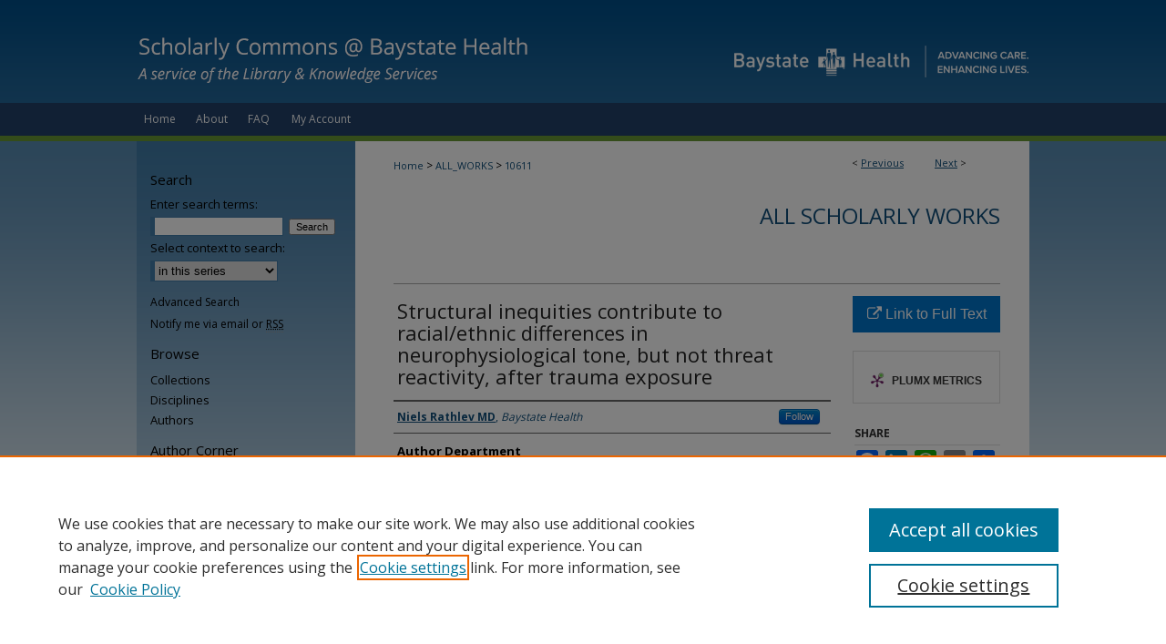

--- FILE ---
content_type: text/html; charset=UTF-8
request_url: https://scholarlycommons.libraryinfo.bhs.org/all_works/10611/
body_size: 8538
content:

<!DOCTYPE html>
<html lang="en">
<head><!-- inj yui3-seed: --><script type='text/javascript' src='//cdnjs.cloudflare.com/ajax/libs/yui/3.6.0/yui/yui-min.js'></script><script type='text/javascript' src='//ajax.googleapis.com/ajax/libs/jquery/1.10.2/jquery.min.js'></script><!-- Adobe Analytics --><script type='text/javascript' src='https://assets.adobedtm.com/4a848ae9611a/d0e96722185b/launch-d525bb0064d8.min.js'></script><script type='text/javascript' src=/assets/nr_browser_production.js></script>

<!-- def.1 -->
<meta charset="utf-8">
<meta name="viewport" content="width=device-width">
<title>
"Structural inequities contribute to racial/ethnic differences in neuro" by Niels Rathlev MD
</title>


<!-- FILE article_meta-tags.inc --><!-- FILE: /srv/sequoia/main/data/assets/site/article_meta-tags.inc -->
<meta itemprop="name" content="Structural inequities contribute to racial/ethnic differences in neurophysiological tone, but not threat reactivity, after trauma exposure">
<meta property="og:title" content="Structural inequities contribute to racial/ethnic differences in neurophysiological tone, but not threat reactivity, after trauma exposure">
<meta name="twitter:title" content="Structural inequities contribute to racial/ethnic differences in neurophysiological tone, but not threat reactivity, after trauma exposure">
<meta property="article:author" content="Niels Rathlev, MD">
<meta name="author" content="Niels Rathlev, MD">
<meta name="robots" content="noodp, noydir">
<meta name="description" content="Considerable racial/ethnic disparities persist in exposure to life stressors and socioeconomic resources that can directly affect threat neurocircuitry, particularly the amygdala, that partially mediates susceptibility to adverse posttraumatic outcomes. Limited work to date, however, has investigated potential racial/ethnic variability in amygdala reactivity or connectivity that may in turn be related to outcomes such as post-traumatic stress disorder (PTSD). Participants from the AURORA study (n = 283), a multisite longitudinal study of trauma outcomes, completed functional magnetic resonance imaging and psychophysiology within approximately two-weeks of trauma exposure. Seed-based amygdala connectivity and amygdala reactivity during passive viewing of fearful and neutral faces were assessed during fMRI. Physiological activity was assessed during Pavlovian threat conditioning. Participants also reported the severity of posttraumatic symptoms 3 and 6 months after trauma. Black individuals showed lower baseline skin conductance levels and startle compared to White individuals, but no differences were observed in physiological reactions to threat. Further, Hispanic and Black participants showed greater amygdala connectivity to regions including the dorsolateral prefrontal cortex (PFC), dorsal anterior cingulate cortex, insula, and cerebellum compared to White participants. No differences were observed in amygdala reactivity to threat. Amygdala connectivity was associated with 3-month PTSD symptoms, but the associations differed by racial/ethnic group and were partly driven by group differences in structural inequities. The present findings suggest variability in tonic neurophysiological arousal in the early aftermath of trauma between racial/ethnic groups, driven by structural inequality, impacts neural processes that mediate susceptibility to later PTSD symptoms.">
<meta itemprop="description" content="Considerable racial/ethnic disparities persist in exposure to life stressors and socioeconomic resources that can directly affect threat neurocircuitry, particularly the amygdala, that partially mediates susceptibility to adverse posttraumatic outcomes. Limited work to date, however, has investigated potential racial/ethnic variability in amygdala reactivity or connectivity that may in turn be related to outcomes such as post-traumatic stress disorder (PTSD). Participants from the AURORA study (n = 283), a multisite longitudinal study of trauma outcomes, completed functional magnetic resonance imaging and psychophysiology within approximately two-weeks of trauma exposure. Seed-based amygdala connectivity and amygdala reactivity during passive viewing of fearful and neutral faces were assessed during fMRI. Physiological activity was assessed during Pavlovian threat conditioning. Participants also reported the severity of posttraumatic symptoms 3 and 6 months after trauma. Black individuals showed lower baseline skin conductance levels and startle compared to White individuals, but no differences were observed in physiological reactions to threat. Further, Hispanic and Black participants showed greater amygdala connectivity to regions including the dorsolateral prefrontal cortex (PFC), dorsal anterior cingulate cortex, insula, and cerebellum compared to White participants. No differences were observed in amygdala reactivity to threat. Amygdala connectivity was associated with 3-month PTSD symptoms, but the associations differed by racial/ethnic group and were partly driven by group differences in structural inequities. The present findings suggest variability in tonic neurophysiological arousal in the early aftermath of trauma between racial/ethnic groups, driven by structural inequality, impacts neural processes that mediate susceptibility to later PTSD symptoms.">
<meta name="twitter:description" content="Considerable racial/ethnic disparities persist in exposure to life stressors and socioeconomic resources that can directly affect threat neurocircuitry, particularly the amygdala, that partially mediates susceptibility to adverse posttraumatic outcomes. Limited work to date, however, has investigated potential racial/ethnic variability in amygdala reactivity or connectivity that may in turn be related to outcomes such as post-traumatic stress disorder (PTSD). Participants from the AURORA study (n = 283), a multisite longitudinal study of trauma outcomes, completed functional magnetic resonance imaging and psychophysiology within approximately two-weeks of trauma exposure. Seed-based amygdala connectivity and amygdala reactivity during passive viewing of fearful and neutral faces were assessed during fMRI. Physiological activity was assessed during Pavlovian threat conditioning. Participants also reported the severity of posttraumatic symptoms 3 and 6 months after trauma. Black individuals showed lower baseline skin conductance levels and startle compared to White individuals, but no differences were observed in physiological reactions to threat. Further, Hispanic and Black participants showed greater amygdala connectivity to regions including the dorsolateral prefrontal cortex (PFC), dorsal anterior cingulate cortex, insula, and cerebellum compared to White participants. No differences were observed in amygdala reactivity to threat. Amygdala connectivity was associated with 3-month PTSD symptoms, but the associations differed by racial/ethnic group and were partly driven by group differences in structural inequities. The present findings suggest variability in tonic neurophysiological arousal in the early aftermath of trauma between racial/ethnic groups, driven by structural inequality, impacts neural processes that mediate susceptibility to later PTSD symptoms.">
<meta property="og:description" content="Considerable racial/ethnic disparities persist in exposure to life stressors and socioeconomic resources that can directly affect threat neurocircuitry, particularly the amygdala, that partially mediates susceptibility to adverse posttraumatic outcomes. Limited work to date, however, has investigated potential racial/ethnic variability in amygdala reactivity or connectivity that may in turn be related to outcomes such as post-traumatic stress disorder (PTSD). Participants from the AURORA study (n = 283), a multisite longitudinal study of trauma outcomes, completed functional magnetic resonance imaging and psychophysiology within approximately two-weeks of trauma exposure. Seed-based amygdala connectivity and amygdala reactivity during passive viewing of fearful and neutral faces were assessed during fMRI. Physiological activity was assessed during Pavlovian threat conditioning. Participants also reported the severity of posttraumatic symptoms 3 and 6 months after trauma. Black individuals showed lower baseline skin conductance levels and startle compared to White individuals, but no differences were observed in physiological reactions to threat. Further, Hispanic and Black participants showed greater amygdala connectivity to regions including the dorsolateral prefrontal cortex (PFC), dorsal anterior cingulate cortex, insula, and cerebellum compared to White participants. No differences were observed in amygdala reactivity to threat. Amygdala connectivity was associated with 3-month PTSD symptoms, but the associations differed by racial/ethnic group and were partly driven by group differences in structural inequities. The present findings suggest variability in tonic neurophysiological arousal in the early aftermath of trauma between racial/ethnic groups, driven by structural inequality, impacts neural processes that mediate susceptibility to later PTSD symptoms.">
<meta name="bepress_citation_series_title" content="All Scholarly Works">
<meta name="bepress_citation_author" content="Rathlev MD, Niels">
<meta name="bepress_citation_author_institution" content="Baystate Health">
<meta name="bepress_citation_title" content="Structural inequities contribute to racial/ethnic differences in neurophysiological tone, but not threat reactivity, after trauma exposure">
<meta name="bepress_citation_date" content="2023">
<!-- FILE: /srv/sequoia/main/data/assets/site/ir_download_link.inc -->
<!-- FILE: /srv/sequoia/main/data/assets/site/article_meta-tags.inc (cont) -->
<meta name="bepress_citation_abstract_html_url" content="https://scholarlycommons.libraryinfo.bhs.org/all_works/10611">
<meta name="bepress_citation_online_date" content="2023/2/2">
<meta name="viewport" content="width=device-width">
<!-- Additional Twitter data -->
<meta name="twitter:card" content="summary">
<!-- Additional Open Graph data -->
<meta property="og:type" content="article">
<meta property="og:url" content="https://scholarlycommons.libraryinfo.bhs.org/all_works/10611">
<meta property="og:site_name" content="Scholarly Commons @ Baystate Health">




<!-- FILE: article_meta-tags.inc (cont) -->
<meta name="bepress_is_article_cover_page" content="1">


<!-- sh.1 -->
<link rel="stylesheet" href="/ir-style.css" type="text/css" media="screen">
<link rel="stylesheet" href="/ir-custom.css" type="text/css" media="screen">
<link rel="stylesheet" href="../ir-custom.css" type="text/css" media="screen">
<link rel="stylesheet" href="/ir-local.css" type="text/css" media="screen">
<link rel="stylesheet" href="../ir-local.css" type="text/css" media="screen">
<link rel="stylesheet" href="/ir-print.css" type="text/css" media="print">
<link type="text/css" rel="stylesheet" href="/assets/floatbox/floatbox.css">
<link rel="alternate" type="application/rss+xml" title="Site Feed" href="/recent.rss">
<link rel="shortcut icon" href="/favicon.ico" type="image/x-icon">
<!--[if IE]>
<link rel="stylesheet" href="/ir-ie.css" type="text/css" media="screen">
<![endif]-->

<!-- JS  -->
<script type="text/javascript" src="/assets/jsUtilities.js"></script>
<script type="text/javascript" src="/assets/footnoteLinks.js"></script>
<script type="text/javascript" src="/assets/scripts/yui-init.pack.js"></script>
<script type="text/javascript" src="/assets/scripts/bepress-init.debug.js"></script>
<script type="text/javascript" src="/assets/scripts/JumpListYUI.pack.js"></script>

<!-- end sh.1 -->




<script type="text/javascript">var pageData = {"page":{"environment":"prod","productName":"bpdg","language":"en","name":"ir_series:article","businessUnit":"els:rp:st"},"visitor":{}};</script>

</head>
<body id="geo-series">
<!-- FILE /srv/sequoia/main/data/scholarlycommons.libraryinfo.bhs.org/assets/header.pregen --><!-- FILE: /srv/sequoia/main/data/assets/site/mobile_nav.inc --><!--[if !IE]>-->
<script src="/assets/scripts/dc-mobile/dc-responsive-nav.js"></script>

<header id="mobile-nav" class="nav-down device-fixed-height" style="visibility: hidden;">
  
  
  <nav class="nav-collapse">
    <ul>
      <li class="menu-item active device-fixed-width"><a href="https://scholarlycommons.libraryinfo.bhs.org" title="Home" data-scroll >Home</a></li>
      <li class="menu-item device-fixed-width"><a href="https://scholarlycommons.libraryinfo.bhs.org/do/search/advanced/" title="Search" data-scroll ><i class="icon-search"></i> Search</a></li>
      <li class="menu-item device-fixed-width"><a href="https://scholarlycommons.libraryinfo.bhs.org/communities.html" title="Browse" data-scroll >Browse Collections</a></li>
      <li class="menu-item device-fixed-width"><a href="/cgi/myaccount.cgi?context=all_works" title="My Account" data-scroll >My Account</a></li>
      <li class="menu-item device-fixed-width"><a href="https://scholarlycommons.libraryinfo.bhs.org/about.html" title="About" data-scroll >About</a></li>
      <li class="menu-item device-fixed-width"><a href="https://network.bepress.com" title="Digital Commons Network" data-scroll ><img width="16" height="16" alt="DC Network" style="vertical-align:top;" src="/assets/md5images/8e240588cf8cd3a028768d4294acd7d3.png"> Digital Commons Network™</a></li>
    </ul>
  </nav>
</header>

<script src="/assets/scripts/dc-mobile/dc-mobile-nav.js"></script>
<!--<![endif]-->
<!-- FILE: /srv/sequoia/main/data/scholarlycommons.libraryinfo.bhs.org/assets/header.pregen (cont) -->



<div id="bhs">
	<div id="container">
		<a href="#main" class="skiplink" accesskey="2" >Skip to main content</a>

					
			<div id="header">
				<a href="https://scholarlycommons.libraryinfo.bhs.org" id="banner_link" title="Scholarly Commons @ Baystate Health" >
					<img id="banner_image" alt="Scholarly Commons @ Baystate Health" width='980' height='113' src="/assets/md5images/54aa05dafc5de057b8520a33b2e4404f.png">
				</a>	
				
					<a href="https://www.baystatehealth.org/" id="logo_link" title="Baystate Health" >
						<img id="logo_image" alt="Baystate Health" width='337' height='113' src="/assets/md5images/64293ae53eea1c7d51b42e5f9c7b34a5.png">
					</a>	
          <a href="http://libraryinfo.bhs.org/home" id="logo_link_2" title="Baystate Health- Health Sciences Library" >
						<img id="logo_image_2" alt="Baystate Health- Health Sciences Library" width='333' height='47' src="/assets/md5images/f6a837e9da5b658f8b82ccc73ad5740c.png">
					</a>	
				
			</div>
					
			<div id="navigation">
				<!-- FILE: /srv/sequoia/main/data/assets/site/ir_navigation.inc --><div id="tabs" role="navigation" aria-label="Main"><ul><li id="tabone"><a href="https://scholarlycommons.libraryinfo.bhs.org" title="Home" ><span>Home</span></a></li><li id="tabtwo"><a href="https://scholarlycommons.libraryinfo.bhs.org/about.html" title="About" ><span>About</span></a></li><li id="tabthree"><a href="https://scholarlycommons.libraryinfo.bhs.org/faq.html" title="FAQ" ><span>FAQ</span></a></li><li id="tabfour"><a href="https://scholarlycommons.libraryinfo.bhs.org/cgi/myaccount.cgi?context=all_works  " title="My Account" ><span>My Account</span></a></li></ul></div>


<!-- FILE: /srv/sequoia/main/data/scholarlycommons.libraryinfo.bhs.org/assets/header.pregen (cont) -->
			</div>
		

		<div id="wrapper">
			<div id="content">
				<div id="main" class="text">

<script type="text/javascript" src="/assets/floatbox/floatbox.js"></script>  
<!-- FILE: /srv/sequoia/main/data/assets/site/article_pager.inc -->

<div id="breadcrumb"><ul id="pager">

                
                 
<li>&lt; <a href="https://scholarlycommons.libraryinfo.bhs.org/all_works/10840" class="ignore" >Previous</a></li>
        
        
        

                
                 
<li><a href="https://scholarlycommons.libraryinfo.bhs.org/all_works/10640" class="ignore" >Next</a> &gt;</li>
        
        
        
<li>&nbsp;</li></ul><div class="crumbs"><!-- FILE: /srv/sequoia/main/data/assets/site/ir_breadcrumb.inc -->

<div class="crumbs" role="navigation" aria-label="Breadcrumb">
	<p>
	
	
			<a href="https://scholarlycommons.libraryinfo.bhs.org" class="ignore" >Home</a>
	
	
	
	
	
	
	
	
	
	
	 <span aria-hidden="true">&gt;</span> 
		<a href="https://scholarlycommons.libraryinfo.bhs.org/all_works" class="ignore" >ALL_WORKS</a>
	
	
	
	
	
	 <span aria-hidden="true">&gt;</span> 
		<a href="https://scholarlycommons.libraryinfo.bhs.org/all_works/10611" class="ignore" aria-current="page" >10611</a>
	
	
	
	</p>
</div>


<!-- FILE: /srv/sequoia/main/data/assets/site/article_pager.inc (cont) --></div>
</div>
<!-- FILE: /srv/sequoia/main/data/assets/site/ir_series/article/index.html (cont) -->
<!-- FILE: /srv/sequoia/main/data/assets/site/ir_series/article/article_info.inc --><!-- FILE: /srv/sequoia/main/data/assets/site/openurl.inc -->

























<!-- FILE: /srv/sequoia/main/data/assets/site/ir_series/article/article_info.inc (cont) -->
<!-- FILE: /srv/sequoia/main/data/assets/site/ir_download_link.inc -->









	
	
	
    
    
    
	
	
	
	
	
		
		
	
	

<!-- FILE: /srv/sequoia/main/data/assets/site/ir_series/article/article_info.inc (cont) -->
<!-- FILE: /srv/sequoia/main/data/assets/site/ir_series/article/ir_article_header.inc -->


<div id="series-header">
<!-- FILE: /srv/sequoia/main/data/assets/site/ir_series/ir_series_logo.inc -->



 





<!-- FILE: /srv/sequoia/main/data/assets/site/ir_series/article/ir_article_header.inc (cont) --><h2 id="series-title"><a href="https://scholarlycommons.libraryinfo.bhs.org/all_works" >All Scholarly Works</a></h2></div>
<div style="clear: both">&nbsp;</div>

<div id="sub">
<div id="alpha">
<!-- FILE: /srv/sequoia/main/data/assets/site/ir_series/article/article_info.inc (cont) --><div id='title' class='element'>
<h1>Structural inequities contribute to racial/ethnic differences in neurophysiological tone, but not threat reactivity, after trauma exposure</h1>
</div>
<div class='clear'></div>
<div id='authors' class='element'>
<h2 class='visually-hidden'>Authors</h2>
<p class="author"><a href='https://scholarlycommons.libraryinfo.bhs.org/do/search/?q=%28author%3A%22Niels%20Rathlev%20MD%22%20AND%20-bp_author_id%3A%5B%2A%20TO%20%2A%5D%29%20OR%20bp_author_id%3A%28%22eef381b4-e8c7-4b45-a035-bb82c2c27c38%22%29&start=0&context=3617526'><strong>Niels Rathlev MD</strong>, <em>Baystate Health</em></a><a rel="nofollow" href="https://network.bepress.com/api/follow/subscribe?user=NmNhZWE3MjgxOTYzODE3Mw%3D%3D&amp;institution=NTAzOTlmN2ZmMDU5MWNhNw%3D%3D&amp;format=html" data-follow-set="user:NmNhZWE3MjgxOTYzODE3Mw== institution:NTAzOTlmN2ZmMDU5MWNhNw==" title="Follow Niels Rathlev MD" class="btn followable">Follow</a><br />
</p></div>
<div class='clear'></div>
<div id='subject_area' class='element'>
<h2 class='field-heading'>Author Department</h2>
<p>Emergency Medicine</p>
</div>
<div class='clear'></div>
<div id='document_type' class='element'>
<h2 class='field-heading'>Document Type</h2>
<p>Article, Peer-reviewed</p>
</div>
<div class='clear'></div>
<div id='publication_date' class='element'>
<h2 class='field-heading'>Publication Date</h2>
<p>2-2023</p>
</div>
<div class='clear'></div>
<div id='abstract' class='element'>
<h2 class='field-heading'>Abstract</h2>
<p>Considerable racial/ethnic disparities persist in exposure to life stressors and socioeconomic resources that can directly affect threat neurocircuitry, particularly the amygdala, that partially mediates susceptibility to adverse posttraumatic outcomes. Limited work to date, however, has investigated potential racial/ethnic variability in amygdala reactivity or connectivity that may in turn be related to outcomes such as post-traumatic stress disorder (PTSD). Participants from the AURORA study (n = 283), a multisite longitudinal study of trauma outcomes, completed functional magnetic resonance imaging and psychophysiology within approximately two-weeks of trauma exposure. Seed-based amygdala connectivity and amygdala reactivity during passive viewing of fearful and neutral faces were assessed during fMRI. Physiological activity was assessed during Pavlovian threat conditioning. Participants also reported the severity of posttraumatic symptoms 3 and 6 months after trauma. Black individuals showed lower baseline skin conductance levels and startle compared to White individuals, but no differences were observed in physiological reactions to threat. Further, Hispanic and Black participants showed greater amygdala connectivity to regions including the dorsolateral prefrontal cortex (PFC), dorsal anterior cingulate cortex, insula, and cerebellum compared to White participants. No differences were observed in amygdala reactivity to threat. Amygdala connectivity was associated with 3-month PTSD symptoms, but the associations differed by racial/ethnic group and were partly driven by group differences in structural inequities. The present findings suggest variability in tonic neurophysiological arousal in the early aftermath of trauma between racial/ethnic groups, driven by structural inequality, impacts neural processes that mediate susceptibility to later PTSD symptoms.</p>
</div>
<div class='clear'></div>
<div id='recommended_citation' class='element'>
<h2 class='field-heading'>Recommended Citation</h2>
<p class='citation'>Harnett NG, Fani N, Carter S, Sanchez LD, Rowland GE, Davie WM, Guzman C, Lebois LAM, Ely TD, van Rooij SJH, Seligowski AV, Winters S, Grasser LR, Musey PI Jr, Seamon MJ, House SL, Beaudoin FL, An X, Zeng D, Neylan TC, Clifford GD, Linnstaedt SD, Germine LT, Bollen KA, Rauch SL, Haran JP, Storrow AB, Lewandowski C, Hendry PL, Sheikh S, Jones CW, Punches BE, Swor RA, Hudak LA, Pascual JL, Harris E, Chang AM, Pearson C, Peak DA, Merchant RC, Domeier RM, Rathlev NK, Bruce SE, Miller MW, Pietrzak RH, Joormann J, Barch DM, Pizzagalli DA, Harte SE, Elliott JM, Kessler RC, Koenen KC, McLean SA, Jovanovic T, Stevens JS, Ressler KJ. Structural inequities contribute to racial/ethnic differences in neurophysiological tone, but not threat reactivity, after trauma exposure. Mol Psychiatry. 2023 Feb 1. doi: 10.1038/s41380-023-01971-x. Epub ahead of print.</p>
</div>
<div class='clear'></div>
<div id='pm_id' class='element'>
<h2 class='field-heading'>PMID</h2>
<p>36725899</p>
</div>
<div class='clear'></div>
</div>
    </div>
    <div id='beta_7-3'>
<!-- FILE: /srv/sequoia/main/data/assets/site/info_box_7_3.inc --><!-- FILE: /srv/sequoia/main/data/assets/site/openurl.inc -->

























<!-- FILE: /srv/sequoia/main/data/assets/site/info_box_7_3.inc (cont) -->
<!-- FILE: /srv/sequoia/main/data/assets/site/ir_download_link.inc -->









	
	
	
    
    
    
	
	
	
	
	
		
		
	
	

<!-- FILE: /srv/sequoia/main/data/assets/site/info_box_7_3.inc (cont) -->


	<!-- FILE: /srv/sequoia/main/data/assets/site/info_box_download_button.inc --><div class="aside download-button">
    <a id="remote-link" class="btn" href="https://doi.org/10.1038/s41380-023-01971-x" title="Link opens in new window" target="_blank" > 
    	<i class="icon-external-link" aria-hidden="true"></i>
      Link to Full Text
    </a>
</div>


<!-- FILE: /srv/sequoia/main/data/assets/site/info_box_7_3.inc (cont) -->
	<!-- FILE: /srv/sequoia/main/data/assets/site/info_box_embargo.inc -->
<!-- FILE: /srv/sequoia/main/data/assets/site/info_box_7_3.inc (cont) -->

<!-- FILE: /srv/sequoia/main/data/assets/site/info_box_custom_upper.inc -->
<!-- FILE: /srv/sequoia/main/data/assets/site/info_box_7_3.inc (cont) -->
<!-- FILE: /srv/sequoia/main/data/assets/site/info_box_openurl.inc -->
<!-- FILE: /srv/sequoia/main/data/assets/site/info_box_7_3.inc (cont) -->

<!-- FILE: /srv/sequoia/main/data/assets/site/info_box_article_metrics.inc -->






<div id="article-stats" class="aside hidden">

    <p class="article-downloads-wrapper hidden"><span id="article-downloads"></span> DOWNLOADS</p>
    <p class="article-stats-date hidden">Since February 02, 2023</p>

    <p class="article-plum-metrics">
        <a href="https://plu.mx/plum/a/?repo_url=https://scholarlycommons.libraryinfo.bhs.org/all_works/10611" class="plumx-plum-print-popup plum-bigben-theme" data-badge="true" data-hide-when-empty="true" ></a>
    </p>
</div>
<script type="text/javascript" src="//cdn.plu.mx/widget-popup.js"></script>





<!-- Article Download Counts -->
<script type="text/javascript" src="/assets/scripts/article-downloads.pack.js"></script>
<script type="text/javascript">
    insertDownloads(33484080);
</script>


<!-- Add border to Plum badge & download counts when visible -->
<script>
// bind to event when PlumX widget loads
jQuery('body').bind('plum:widget-load', function(e){
// if Plum badge is visible
  if (jQuery('.PlumX-Popup').length) {
// remove 'hidden' class
  jQuery('#article-stats').removeClass('hidden');
  jQuery('.article-stats-date').addClass('plum-border');
  }
});
// bind to event when page loads
jQuery(window).bind('load',function(e){
// if DC downloads are visible
  if (jQuery('#article-downloads').text().length > 0) {
// add border to aside
  jQuery('#article-stats').removeClass('hidden');
  }
});
</script>



<!-- Adobe Analytics: Download Click Tracker -->
<script>

$(function() {

  // Download button click event tracker for PDFs
  $(".aside.download-button").on("click", "a#pdf", function(event) {
    pageDataTracker.trackEvent('navigationClick', {
      link: {
          location: 'aside download-button',
          name: 'pdf'
      }
    });
  });

  // Download button click event tracker for native files
  $(".aside.download-button").on("click", "a#native", function(event) {
    pageDataTracker.trackEvent('navigationClick', {
        link: {
            location: 'aside download-button',
            name: 'native'
        }
     });
  });

});

</script>
<!-- FILE: /srv/sequoia/main/data/assets/site/info_box_7_3.inc (cont) -->



	<!-- FILE: /srv/sequoia/main/data/assets/site/info_box_disciplines.inc -->




	
		
	



<!-- FILE: /srv/sequoia/main/data/assets/site/info_box_7_3.inc (cont) -->

<!-- FILE: /srv/sequoia/main/data/assets/site/bookmark_widget.inc -->

<div id="share" class="aside">
<h2>Share</h2>
	
	<div class="a2a_kit a2a_kit_size_24 a2a_default_style">
    	<a class="a2a_button_facebook"></a>
    	<a class="a2a_button_linkedin"></a>
		<a class="a2a_button_whatsapp"></a>
		<a class="a2a_button_email"></a>
    	<a class="a2a_dd"></a>
    	<script async src="https://static.addtoany.com/menu/page.js"></script>
	</div>
</div>

<!-- FILE: /srv/sequoia/main/data/assets/site/info_box_7_3.inc (cont) -->
<!-- FILE: /srv/sequoia/main/data/assets/site/info_box_geolocate.inc --><!-- FILE: /srv/sequoia/main/data/assets/site/ir_geolocate_enabled_and_displayed.inc -->

<!-- FILE: /srv/sequoia/main/data/assets/site/info_box_geolocate.inc (cont) -->

<!-- FILE: /srv/sequoia/main/data/assets/site/info_box_7_3.inc (cont) -->

	<!-- FILE: /srv/sequoia/main/data/assets/site/zotero_coins.inc -->

<span class="Z3988" title="ctx_ver=Z39.88-2004&amp;rft_val_fmt=info%3Aofi%2Ffmt%3Akev%3Amtx%3Ajournal&amp;rft_id=https%3A%2F%2Fscholarlycommons.libraryinfo.bhs.org%2Fall_works%2F10611&amp;rft.atitle=Structural%20inequities%20contribute%20to%20racial%2Fethnic%20differences%20in%20neurophysiological%20tone%2C%20but%20not%20threat%20reactivity%2C%20after%20trauma%20exposure&amp;rft.aufirst=Niels&amp;rft.aulast=Rathlev&amp;rft.jtitle=All%20Scholarly%20Works&amp;rft.date=2023-02-01">COinS</span>
<!-- FILE: /srv/sequoia/main/data/assets/site/info_box_7_3.inc (cont) -->

<!-- FILE: /srv/sequoia/main/data/journals/scholarlycommons.libraryinfo.bhs.org/all_works/assets/info_box_custom_lower.inc -->

<!-- BEGIN Altmetric code -->
  

<div id='pubmed-altmetric' class='aside'>
    <div class='altmetric-embed' data-badge-type='donut' data-badge-details="right" data-pmid="36725899" data-hide-no-mentions="true"></div>
    <script type='text/javascript' src='https://d1bxh8uas1mnw7.cloudfront.net/assets/embed.js'></script>
</div>
<div class='clear'></div>

  
<!-- END Altmetric Code -->
<!-- FILE: /srv/sequoia/main/data/assets/site/info_box_7_3.inc (cont) -->
<!-- FILE: /srv/sequoia/main/data/assets/site/ir_series/article/article_info.inc (cont) --></div>

<div class='clear'>&nbsp;</div>
<!-- FILE: /srv/sequoia/main/data/assets/site/ir_article_custom_fields.inc -->

<!-- FILE: /srv/sequoia/main/data/assets/site/ir_series/article/article_info.inc (cont) -->

<!-- FILE: /srv/sequoia/main/data/assets/site/ir_series/article/index.html (cont) -->
<!-- FILE /srv/sequoia/main/data/assets/site/footer.pregen --></div>
	<div class="verticalalign">&nbsp;</div>
	<div class="clear">&nbsp;</div>

</div>

	<div id="sidebar" role="complementary">
	<!-- FILE: /srv/sequoia/main/data/assets/site/ir_sidebar_7_8.inc -->

	<!-- FILE: /srv/sequoia/main/data/assets/site/ir_sidebar_sort_sba.inc --><!-- FILE: /srv/sequoia/main/data/assets/site/ir_sidebar_custom_upper_7_8.inc -->

<!-- FILE: /srv/sequoia/main/data/assets/site/ir_sidebar_sort_sba.inc (cont) -->
<!-- FILE: /srv/sequoia/main/data/assets/site/ir_sidebar_search_7_8.inc --><h2>Search</h2>


	
<form method='get' action='https://scholarlycommons.libraryinfo.bhs.org/do/search/' id="sidebar-search">
	<label for="search" accesskey="4">
		Enter search terms:
	</label>
		<div>
			<span class="border">
				<input type="text" name='q' class="search" id="search">
			</span> 
			<input type="submit" value="Search" class="searchbutton" style="font-size:11px;">
		</div>
	<label for="context">
		Select context to search:
	</label> 
		<div>
			<span class="border">
				<select name="fq" id="context">
					
					
						<option value='virtual_ancestor_link:"https://scholarlycommons.libraryinfo.bhs.org/all_works"'>in this series</option>
					
					
					
					<option value='virtual_ancestor_link:"https://scholarlycommons.libraryinfo.bhs.org"'>in this repository</option>
					<option value='virtual_ancestor_link:"http:/"'>across all repositories</option>
				</select>
			</span>
		</div>
</form>

<p class="advanced">
	
	
		<a href="https://scholarlycommons.libraryinfo.bhs.org/do/search/advanced/?fq=virtual_ancestor_link:%22https://scholarlycommons.libraryinfo.bhs.org/all_works%22" >
			Advanced Search
		</a>
	
</p>
<!-- FILE: /srv/sequoia/main/data/assets/site/ir_sidebar_sort_sba.inc (cont) -->
<!-- FILE: /srv/sequoia/main/data/assets/site/ir_sidebar_notify_7_8.inc -->


	<ul id="side-notify">
		<li class="notify">
			<a href="https://scholarlycommons.libraryinfo.bhs.org/all_works/announcements.html" title="Email or RSS Notifications" >
				Notify me via email or <acronym title="Really Simple Syndication">RSS</acronym>
			</a>
		</li>
	</ul>



<!-- FILE: /srv/sequoia/main/data/assets/site/urc_badge.inc -->






<!-- FILE: /srv/sequoia/main/data/assets/site/ir_sidebar_notify_7_8.inc (cont) -->

<!-- FILE: /srv/sequoia/main/data/assets/site/ir_sidebar_sort_sba.inc (cont) -->
<!-- FILE: /srv/sequoia/main/data/assets/site/ir_sidebar_custom_middle_7_8.inc --><!-- FILE: /srv/sequoia/main/data/assets/site/ir_sidebar_sort_sba.inc (cont) -->
<!-- FILE: /srv/sequoia/main/data/assets/site/ir_sidebar_browse.inc --><h2>Browse</h2>
<ul id="side-browse">


<li class="collections"><a href="https://scholarlycommons.libraryinfo.bhs.org/communities.html" title="Browse by Collections" >Collections</a></li>
<li class="discipline-browser"><a href="https://scholarlycommons.libraryinfo.bhs.org/do/discipline_browser/disciplines" title="Browse by Disciplines" >Disciplines</a></li>
<li class="author"><a href="https://scholarlycommons.libraryinfo.bhs.org/authors.html" title="Browse by Author" >Authors</a></li>


</ul>
<!-- FILE: /srv/sequoia/main/data/assets/site/ir_sidebar_sort_sba.inc (cont) -->
<!-- FILE: /srv/sequoia/main/data/assets/site/ir_sidebar_author_7_8.inc --><h2>Author Corner</h2>






	<ul id="side-author">
		<li class="faq">
			<a href="https://scholarlycommons.libraryinfo.bhs.org/faq.html" title="Author FAQ" >
				Author FAQ
			</a>
		</li>
		
		
		
	</ul>


<!-- FILE: /srv/sequoia/main/data/assets/site/ir_sidebar_sort_sba.inc (cont) -->
<!-- FILE: /srv/sequoia/main/data/scholarlycommons.libraryinfo.bhs.org/assets/ir_sidebar_custom_lower_7_8.inc --><!-- FILE: /srv/sequoia/main/data/assets/site/ir_sidebar_homepage_links_7_8.inc -->

<!-- FILE: /srv/sequoia/main/data/scholarlycommons.libraryinfo.bhs.org/assets/ir_sidebar_custom_lower_7_8.inc (cont) -->
	



<div id="sb-custom-lower">
	<h2 class="sb-custom-title">Links</h2>
		<ul class="sb-custom-ul">
			<li class="sb-custom-li">
				<a href="http://libraryinfo.bhs.org/home" >
					Health Sciences Library
				</a>
			</li>
		</ul>
</div>


<!-- FILE: /srv/sequoia/main/data/assets/site/ir_sidebar_sort_sba.inc (cont) -->
<!-- FILE: /srv/sequoia/main/data/assets/site/ir_sidebar_sw_links_7_8.inc -->

	
		
	


	<!-- FILE: /srv/sequoia/main/data/assets/site/ir_sidebar_sort_sba.inc (cont) -->

<!-- FILE: /srv/sequoia/main/data/assets/site/ir_sidebar_geolocate.inc --><!-- FILE: /srv/sequoia/main/data/assets/site/ir_geolocate_enabled_and_displayed.inc -->

<!-- FILE: /srv/sequoia/main/data/assets/site/ir_sidebar_geolocate.inc (cont) -->

<!-- FILE: /srv/sequoia/main/data/assets/site/ir_sidebar_sort_sba.inc (cont) -->
<!-- FILE: /srv/sequoia/main/data/assets/site/ir_sidebar_custom_lowest_7_8.inc -->


<!-- FILE: /srv/sequoia/main/data/assets/site/ir_sidebar_sort_sba.inc (cont) -->
<!-- FILE: /srv/sequoia/main/data/assets/site/ir_sidebar_7_8.inc (cont) -->

		



<!-- FILE: /srv/sequoia/main/data/assets/site/footer.pregen (cont) -->
	<div class="verticalalign">&nbsp;</div>
	</div>

</div>

<!-- FILE: /srv/sequoia/main/data/assets/site/ir_footer_content.inc --><div id="footer" role="contentinfo">
	
	
	<!-- FILE: /srv/sequoia/main/data/assets/site/ir_bepress_logo.inc --><div id="bepress">

<a href="https://www.elsevier.com/solutions/digital-commons" title="Elsevier - Digital Commons" >
	<em>Elsevier - Digital Commons</em>
</a>

</div>
<!-- FILE: /srv/sequoia/main/data/assets/site/ir_footer_content.inc (cont) -->
	<p>
		<a href="https://scholarlycommons.libraryinfo.bhs.org" title="Home page" accesskey="1" >Home</a> | 
		<a href="https://scholarlycommons.libraryinfo.bhs.org/about.html" title="About" >About</a> | 
		<a href="https://scholarlycommons.libraryinfo.bhs.org/faq.html" title="FAQ" >FAQ</a> | 
		<a href="/cgi/myaccount.cgi?context=all_works" title="My Account Page" accesskey="3" >My Account</a> | 
		<a href="https://scholarlycommons.libraryinfo.bhs.org/accessibility.html" title="Accessibility Statement" accesskey="0" >Accessibility Statement</a>
	</p>
	<p>
	
	
		<a class="secondary-link" href="https://www.elsevier.com/legal/privacy-policy" title="Privacy Policy" >Privacy</a>
	
		<a class="secondary-link" href="https://www.elsevier.com/legal/elsevier-website-terms-and-conditions" title="Copyright Policy" >Copyright</a>	
	</p> 
	
</div>

<!-- FILE: /srv/sequoia/main/data/assets/site/footer.pregen (cont) -->

</div>
</div>

<!-- FILE: /srv/sequoia/main/data/scholarlycommons.libraryinfo.bhs.org/assets/ir_analytics.inc --><script>
  (function(i,s,o,g,r,a,m){i['GoogleAnalyticsObject']=r;i[r]=i[r]||function(){
  (i[r].q=i[r].q||[]).push(arguments)},i[r].l=1*new Date();a=s.createElement(o),
  m=s.getElementsByTagName(o)[0];a.async=1;a.src=g;m.parentNode.insertBefore(a,m)
  })(window,document,'script','//www.google-analytics.com/analytics.js','ga');

  ga('create', 'UA-35132924-22', 'bhs.org');
  ga('send', 'pageview');

</script><!-- FILE: /srv/sequoia/main/data/assets/site/footer.pregen (cont) -->

<script type='text/javascript' src='/assets/scripts/bpbootstrap-20160726.pack.js'></script><script type='text/javascript'>BPBootstrap.init({appendCookie:''})</script></body></html>


--- FILE ---
content_type: text/css
request_url: https://scholarlycommons.libraryinfo.bhs.org/ir-local.css
body_size: 2785
content:
/* -----------------------------------------------
bepress IR local stylesheet.
Author:   David Stienstra
Version:  December 2018
PLEASE SAVE THIS FILE LOCALLY!
----------------------------------------------- */
@import url('https://fonts.googleapis.com/css?family=Open+Sans:400,700');
/* ---------------- Meta Elements ---------------- */

	/* --- Meta styles and background --- */

body {
	font: normal 12px/1.5 'Open Sans', sans-serif;  /* should be medium except when fitting into a fixed container */
	background: #dbe7ef url(assets/md5images/a2dfb2ed48091abefa9746740bd02ade.png) repeat-x left top;
}


/* ---------------- Header ---------------- */

#bhs #header {
	position: relative;  /* needed for logo positioning */
  height: auto !important; /* !important overrides mbl styling */
}

#bhs #banner_image {
	display: block; /* removes descender of inline element */
	width: 980px; /* not necessary if image is sized correctly */
	height: auto !important;  /* avoids warping improperly sized header image / SUP-19994 */
}

	/* --- Logo --- */

#bhs #logo_image {
	position: absolute !important; /* !important overrides mbl styling */
	top: 0;
	right: 0;  /* change to "right:" for right aligned logo */
	width: 34.38775510204% !important;  /* 240 / 980 */
	height: auto !important; /* Important avoides DC assigning incorrect height to logo image */
}

#bhs #logo_image_2 {
	position: absolute !important; /* !important overrides mbl styling */
	bottom: 0;
	left: 0;  /* change to "right:" for right aligned logo */
	width: 33.9795918367% !important;  /* 240 / 980 */
	height: auto !important; /* Important avoides DC assigning incorrect height to logo image */
}


/* ---------------- Navigation ---------------- */

#bhs #navigation,
#bhs #navigation #tabs {
	height: 36px;
	overflow: hidden; /* have seen issues with tabs extending below nav container */
}

#bhs #navigation {
	border-bottom: 6px solid #689a35;
}

#bhs #navigation #tabs,
#bhs #navigation #tabs ul,
#bhs #navigation #tabs ul li {
	padding: 0;
	margin: 0;
}

/* Flexbox Navigation July 2018 */

#bhs #navigation #tabs,
#bhs #navigation #tabs ul {
	display: flex;
	justify-content: flex-start; /* "flex-start" for left-aligned tabs, change to "flex-end" for right-aligned tabs, "center" for centered */
	width: 100%;
}

#bhs #navigation #tabs a {
	font: normal 12px 'Open Sans', sans-serif;
	display: block;
	width: auto !important; /* fixes "my account" not fitting in container on page load */
	height: 36px;
	line-height: 36px;
	color: #fff;
	transition: 0.3s ease-in-out;
	background-color: transparent;
	padding: 0 11px; /* with arial bold, this fits */
	margin: 0;
	border: 0;
	/* float: left; Not needed? Using flexbox now */
}

#bhs #navigation #tabs a:hover,
#bhs #navigation #tabs a:active,
#bhs #navigation #tabs a:focus {
	text-decoration: underline;
}

#bhs #navigation #tabs #tabfour {
	width: 89px;
}

#bhs #navigation #tabs li:first-child a { padding-left: 8px; }

#bhs #navigation #tabs li:last-child a {
    border-right: none;
}

/* ---------------- Sidebar ---------------- */
#bhs #sidebar {
	background: url(assets/md5images/0e5e47d329938c91925e03df6e474059.png) repeat-x left top;
}

#bhs #sidebar h2 {
	font: normal 15px 'Open Sans', sans-serif;
	color: #000;
	background: transparent;
	padding: 0;
	margin: 0;
	border: none;
}

#bhs #sidebar ul li {
	padding: 0 0 4px;
}

#bhs #sidebar a {
	font: normal 13px 'Open Sans', sans-serif;
	color: #000;
	text-decoration: none;
}

#bhs #sidebar ul#side-notify {
	padding-top: 0;
}

#bhs #sidebar ul#side-notify a,
#bhs #sidebar p.advanced a {
	font-size: 12px;
}

#bhs #sidebar a:hover,
#bhs #sidebar a:active,
#bhs #sidebar a:focus {
	color: #000000;
	text-decoration: underline;
	background: transparent;
}

#bhs #sidebar #sidebar-search label {
	font: normal 13px 'Open Sans', sans-serif;
	color: #000;
}

#bhs #sidebar #sidebar-search {
	margin-top: 8px;
	padding-left: 15px;
}

#bhs #sidebar #sidebar-search span.border { background: transparent; }

.searchbutton { cursor: pointer; } /* best practice, should move to ir-layout.css */


/* ---------------- Main Content ---------------- */

#bhs #wrapper { /* for full-length sidebar content background/elements */
	background: url(assets/md5images/e4413089b0c16bcc381847f0b4401b2b.gif) repeat-y left top;
}

/*#bhs #content { padding-top: 16px; }*/

	/* --- Breadcrumbs --- */

#bhs #main.text div.crumbs a:link,
#bhs #main.text div.crumbs a:visited {
	text-decoration: none;
	color: #104e7b;
}

#bhs #main.text div.crumbs a:hover,
#bhs #main.text div.crumbs a:active,
#bhs #main.text div.crumbs a:focus {
	text-decoration: underline;
	color: #000000;
}

#bhs #dcn-home > #homepage-intro { margin: 15px 0; }

 /* adds space under full-width main-content image */
#bhs #home-page-banner { margin-bottom: 16px; }


	/* --- Headers --- */

#bhs #dcn-home > h2 {
	font: normal 21px 'Open Sans', sans-serif;
}

h3 {
	margin: 0;
	text-decoration: underline; }

/* FF 55 takes parent element's color a text-deoration-color (black, usually) */
#dcn-home #cover-browse h3 { color: #104e7b; }

#bhs #dcn-home #cover-browse h3 a {
	font: 400 15px/1.6 'Open Sans', sans-serif;
	text-decoration: none;
}

#bhs #dcn-home #cover-browse h3 a:hover,
#bhs #dcn-home #cover-browse h3 a:focus,
#bhs #dcn-home #cover-browse h3 a:active {
	text-decoration: underline;
}
	/* --- Links --- */

#bhs #main.text a:link,
#bhs #main.text a:visited {
	color: #104e7b; /* declared for #network-icon text */
}

#bhs #main.text a:hover,
#bhs #main.text a:active,
#bhs #main.text a:focus {
	color: #000000;
	text-decoration: underline;
}

	/* PotD / Top DL widgets */

#bhs #dcn-home .box.aag h2,
#bhs #dcn-home .box.potd h2 {
	width: 267px;
	margin: 0;
	font: normal 16px 'Open Sans', sans-serif;
	border-bottom: 1px solid #e3e3e3;
}

#bhs #main.text .box a:link,
#bhs #main.text .box a:visited {
	font: bold 13px 'Open Sans', sans-serif;
	text-decoration: none;
	border-bottom: 1px solid #e3e3e3;
	background: none;
}

#bhs #main.text .box a:hover,
#bhs #main.text .box a:active,
#bhs #main.text .box a:focus {
	text-decoration: underline;
}

#bhs #series-home .pdf, 
#bhs #series-home .native, 
#bhs #series-home .metadata-only, 
#bhs #series-home .external {
	line-height: 2em;
}

	/* article-level text // default values 12px/13px */

#alpha .element p, #custom-fields .element p { font-size: 12px; }

#alpha .element h4, #custom-fields .element h4 { font-size: 13px; }


/* ---------------- Footer ---------------- */
/* Sticky footer */
#bhs #content {
	min-height: calc(100vh - 230px);
	box-sizing: content-box;
}

#bhs #sidebar {
	min-height: 600px;
}

.legacy #bhs #content {
    min-height: calc(100vh - 247px);
    /*box-sizing: content-box; */
}
/* end Sticky footer */
#bhs #footer,
#bhs #bepress a {
	height: 75px;
	background-color: #dbe7ef; }

#bhs #footer p,
#bhs #footer p a {
	font: normal 12px/2 'Open Sans', sans-serif;
	color: #0d3f62;
	text-decoration: none;
}

/* #footer p:first-of-type { padding-top: ##px } */

#bhs #footer p a:hover,
#bhs #footer p a:active,
#bhs #footer p a:focus {
	text-decoration: underline; }

/* ---------------- Miscellaneous fixes ---------------- */
.egs-profile-gallery {
    display: block; /* removes descender space below inline element */
 /* left aligned */
    margin: -16px 0 -16px -42px; /* #content .text padding: 16px 0; and #content .text (margin 32px) + #sidebar (margin 10px) */

}
	/* --- Advanced Search --- */

.legacy #bhs #wrapper {	background-image: none; }

/* Browse Authors accessibility fix- CSFR-2648 */
#bhs #main.text .authorbrowser p.letters a:hover,
#bhs #main.text .authorbrowser p.letters a:focus {
    background: url(/assets/azMe.jpg) bottom center no-repeat;
    color: #fff;
}
/* ---------------- Mobile ---------------- */

/*fixes bullet underline for Browse Research and Scholarship links*/
.mbl #main #cover-browse h3 { text-decoration: none; }

.mbl #dcn-home .box.aag span,
.mbl #dcn-home .box.potd span {
	display: block;
}

.mbl #bhs #dcn-home .box.aag h2,
.mbl #bhs #dcn-home .box.potd h2 {
  width: 100%;
}

header#mobile-nav {
    font-size: 0;
    line-height: 0; }

.mbl #bhs #header,
.mbl #bhs #header a img,
.mbl #bhs #navigation {
	width: 100% !important;
}

.mbl #bhs #header #logo_image {
	position: absolute !important; /* !important overrides mbl styling */
	top: 0;
	right: 0;  /* change to "right:" for right aligned logo */
	width: 34.38775510204% !important;  /* 240 / 980 */
	height: auto !important; /* Important avoides DC assigning incorrect height to logo image */
}

.mbl #bhs #header #logo_image_2 {
	position: absolute !important; /* !important overrides mbl styling */
	bottom: 0;
	left: 0;  /* change to "right:" for right aligned logo */
	width: 33.9795918367% !important;  /* 240 / 980 */
	height: auto !important; /* Important avoides DC assigning incorrect height to logo image */
}


--- FILE ---
content_type: text/plain
request_url: https://www.google-analytics.com/j/collect?v=1&_v=j102&a=2122521848&t=pageview&_s=1&dl=https%3A%2F%2Fscholarlycommons.libraryinfo.bhs.org%2Fall_works%2F10611%2F&ul=en-us%40posix&dt=%22Structural%20inequities%20contribute%20to%20racial%2Fethnic%20differences%20in%20neuro%22%20by%20Niels%20Rathlev%20MD&sr=1280x720&vp=1280x720&_u=IEBAAAABAAAAACAAI~&jid=1737093578&gjid=81118524&cid=1982018056.1768503929&tid=UA-35132924-22&_gid=1949717480.1768503929&_r=1&_slc=1&z=1080689106
body_size: -456
content:
2,cG-6YPBMVMX1G